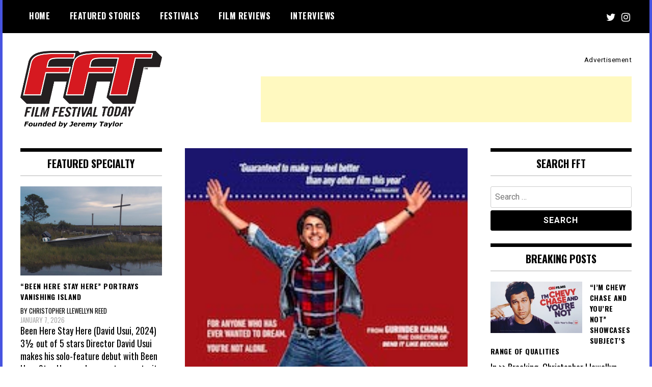

--- FILE ---
content_type: text/html; charset=utf-8
request_url: https://www.google.com/recaptcha/api2/aframe
body_size: 257
content:
<!DOCTYPE HTML><html><head><meta http-equiv="content-type" content="text/html; charset=UTF-8"></head><body><script nonce="6qNLasSYBztPtYoU_B-ARg">/** Anti-fraud and anti-abuse applications only. See google.com/recaptcha */ try{var clients={'sodar':'https://pagead2.googlesyndication.com/pagead/sodar?'};window.addEventListener("message",function(a){try{if(a.source===window.parent){var b=JSON.parse(a.data);var c=clients[b['id']];if(c){var d=document.createElement('img');d.src=c+b['params']+'&rc='+(localStorage.getItem("rc::a")?sessionStorage.getItem("rc::b"):"");window.document.body.appendChild(d);sessionStorage.setItem("rc::e",parseInt(sessionStorage.getItem("rc::e")||0)+1);localStorage.setItem("rc::h",'1768815571082');}}}catch(b){}});window.parent.postMessage("_grecaptcha_ready", "*");}catch(b){}</script></body></html>